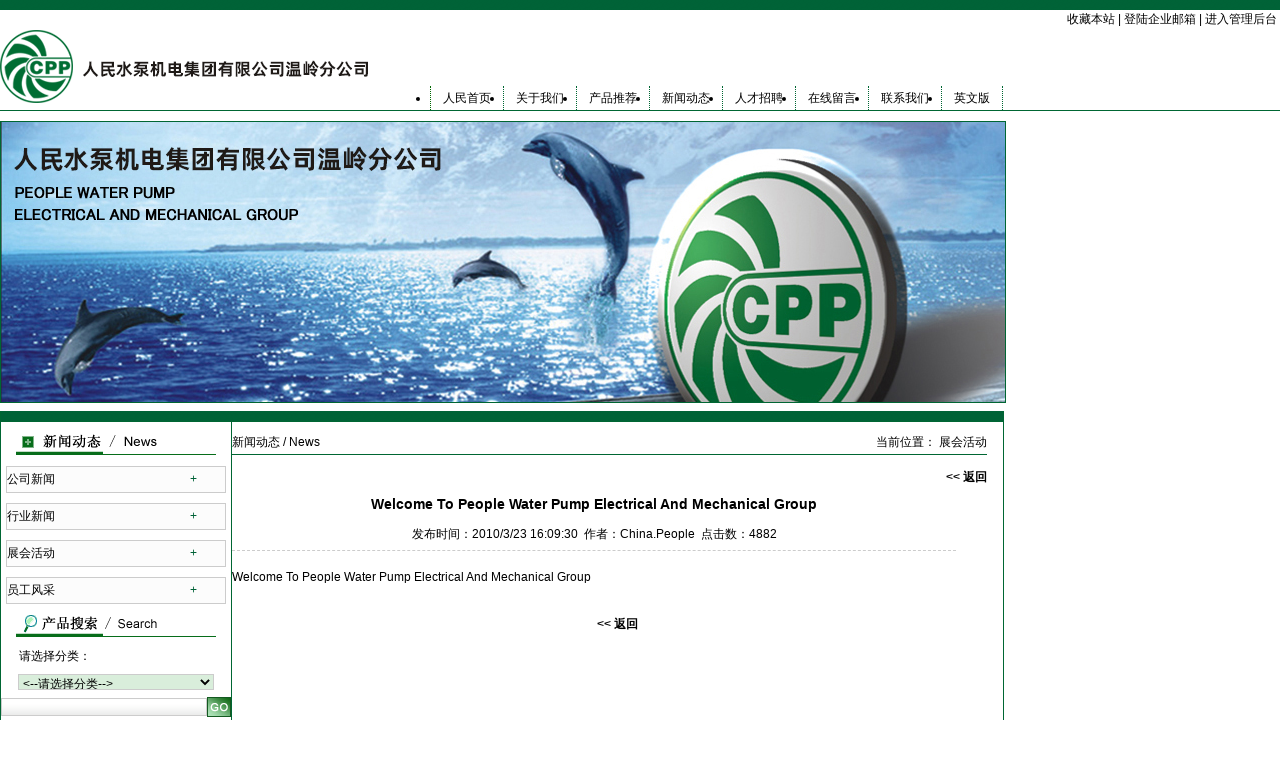

--- FILE ---
content_type: text/html
request_url: http://chinapeoplepump.com/content.asp?sort_type=3&id=7
body_size: 14805
content:
<!DOCTYPE html PUBLIC "-//W3C//DTD XHTML 1.0 Transitional//EN" "http://www.w3.org/TR/xhtml1/DTD/xhtml1-transitional.dtd">
<html xmlns="http://www.w3.org/1999/xhtml">
<head>
<meta http-equiv="Content-Type" content="text/html; charset=gb2312" />
<title>人民水泵机电集团有限公司温岭分公司</title>

<style type="text/css">
<!--
body {
	margin-left: 0px;
	margin-top: 0px;
	margin-right: 0px;
	margin-bottom: 0px;
}

.STYLE1 {
	color: #006337;
	font-weight: bold;
}
-->
</style>
</head>
<LINK href="css/css.css" type="text/css" rel="stylesheet">
<script language="javascript">
function check(){
if(document.getElementById("SmallClassID").value=="0"){
alert("请选择产品类别！");
return false;
}
if(document.getElementById("keyword").value==""){
alert("请填写产品型号！");
return false;
}
}
function FormCheck(){
if(check()==false){
return false;
}
form.submit();
}
</script> 
<body>
<table width="100%" border="0" cellspacing="0" cellpadding="0">
  <tr>
    <td height="10" background="img/body_bj.gif"></td>
  </tr>
</table>
<table width="100%" border="0" cellspacing="0" cellpadding="0">
  <tr>
    <td height="20" align="right" class="zhong1225"><a href="javascript:void(0);" onClick="window.external.AddFavorite(document.location.href,document.title)">收藏本站</a> | <a href="http://mail.peoplepump.com/" target="_blank">登陆企业邮箱</a> | <a href="admin/index.asp" target="_blank">进入管理后台</a>&nbsp;</td>
  </tr>
</table>
<table width="100%" border="0" cellspacing="0" cellpadding="0" style="border-bottom:#006633 solid 1px;">
  <tr>
    <td><table width="1004" border="0" align="center" cellpadding="0" cellspacing="0" >
      <tr>
        <td width="432" height="80"><img src="img/logo.gif" height="80" /></td>
        <td width="584" align="left" valign="bottom"><table width="100%" border="0" cellspacing="0" cellpadding="0">
            <tr>
              <td><ul id="daohang_m">
                  <li style="border-left:#006600 dotted 1px;"><a href="index.asp">人民首页</a></li>
                <li><a href="about.asp">关于我们</a></li>
                <li><a href="product.asp?flag=1">产品推荐</a></li>
                <li><a href="news.asp">新闻动态</a></li>
                <li><a href="job.asp">人才招聘</a></li>
                <li><a href="feedback.asp">在线留言</a></li>
                <li><a href="contact.asp">联系我们</a></li>
                <li><a href="e_index.asp">英文版</a> </li>
              </ul></td>
            </tr>
        </table></td>
      </tr>
    </table></td>
  </tr>
</table>
<table width="50%" border="0" cellspacing="0" cellpadding="0">
  <tr>
    <td height="10"></td>
  </tr>
</table>
<table width="1004" border="0" align="center" cellpadding="0" cellspacing="0" style="border:#006633 solid 1px;">
  <tr>
    <td height="280"><img src="img/banner.jpg" alt=""></td>
  </tr>
</table>
<table width="50%" border="0" cellspacing="0" cellpadding="0">
  <tr>
    <td height="8"></td>
  </tr>
</table>
<table width="1004" border="0" align="center" cellpadding="0" cellspacing="0" style="border-left:#006633 solid 1px; border-right:#006633 solid 1px;">
  <tr>
    <td height="10" background="img/body_bj.gif"></td>
  </tr>
</table>
<table width="1004" border="0" align="center" cellpadding="0" cellspacing="0" style=" border-right:#006633 solid 1px; border-top:#006633 solid 1px;">
  <tr>
    <td width="205" height="250" align="center" valign="top" style="border-left:#006633 solid 1px; border-right:#006633 solid 1px;"><table width="50%" border="0" cellspacing="0" cellpadding="0">
      <tr>
        <td height="10"></td>
      </tr>
    </table>
    <table width="200" border="0" cellpadding="0" cellspacing="0">
          <tr>
            <td height="24" background="img/new_l1.gif">&nbsp;</td>
          </tr>
      </table>
          <table width="50%" border="0" cellspacing="0" cellpadding="0">
            <tr>
              <td height="10"></td>
            </tr>
          </table>
		  <table width="96%" border="0" align="center" cellpadding="0" cellspacing="0"  style="border:#CCCCCC solid 1px;">
              <tr>
                <td height="25" bgcolor="#FCFCFC"><table width="90%" border="0" align="center" cellpadding="0" cellspacing="0">
                    <tr>
                      <td height="25"  class="zhong1225"><a href="news.asp?sort_type=1">公司新闻</a></td>
                      <td width="20" align="center" class="lv">+</td>
                    </tr>
                </table></td>
              </tr>
      </table>
			          <table width="50%" border="0" cellspacing="0" cellpadding="0">
            <tr>
              <td height="10"></td>
            </tr>
          </table>
		  <table width="96%" border="0" align="center" cellpadding="0" cellspacing="0"  style="border:#CCCCCC solid 1px;">
              <tr>
                <td height="25" bgcolor="#FCFCFC"><table width="90%" border="0" align="center" cellpadding="0" cellspacing="0">
                    <tr>
                      <td height="25"  class="zhong1225"><a href="news.asp?sort_type=2">行业新闻</a></td>
                      <td width="20" align="center" class="lv">+</td>
                    </tr>
                </table></td>
              </tr>
      </table>
			          <table width="50%" border="0" cellspacing="0" cellpadding="0">
            <tr>
              <td height="10"></td>
            </tr>
          </table>
		  <table width="96%" border="0" align="center" cellpadding="0" cellspacing="0"  style="border:#CCCCCC solid 1px;">
              <tr>
                <td height="25" bgcolor="#FCFCFC"><table width="90%" border="0" align="center" cellpadding="0" cellspacing="0">
                    <tr>
                      <td height="25"  class="zhong1225"><a href="news.asp?sort_type=3">展会活动</a></td>
                      <td width="20" align="center" class="lv">+</td>
                    </tr>
                </table></td>
              </tr>
      </table>
			          <table width="50%" border="0" cellspacing="0" cellpadding="0">
            <tr>
              <td height="10"></td>
            </tr>
          </table>
		  <table width="96%" border="0" align="center" cellpadding="0" cellspacing="0"  style="border:#CCCCCC solid 1px;">
              <tr>
                <td height="25" bgcolor="#FCFCFC"><table width="90%" border="0" align="center" cellpadding="0" cellspacing="0">
                    <tr>
                      <td height="25"  class="zhong1225"><a href="news.asp?sort_type=5">员工风采</a></td>
                      <td width="20" align="center" class="lv">+</td>
                    </tr>
                </table></td>
              </tr>
      </table>
		   <table width="50%" border="0" cellspacing="0" cellpadding="0">
             <tr>
               <td height="10"></td>
             </tr>
           </table>
		   <script language="javascript">
function check(){
if(document.getElementById("bigclassid").value=="0"){
alert("Please select category！");
return false;
}
if(document.getElementById("keyword").value==""){
alert("Please fill in the product model！");
return false;
}
}
function FormCheck(){
if(check()==false){
return false;
}
form.submit();
}
</script> 
<table width="200" border="0" cellpadding="0" cellspacing="0">
  <tr>
    <td height="23" background="img/cp_s1.gif">&nbsp;</td>
  </tr>
</table>
<table width="50%" border="0" cellspacing="0" cellpadding="0">
  <tr>
    <td height="10"></td>
  </tr>
</table>
<form name="form" method="get" action="product.asp" >
  <table width="200" border="0" cellpadding="0" cellspacing="0">
    <tr>
      <td height="20" align="left" class="zhong1225">&nbsp;请选择分类：</td>
    </tr>
    <tr>
      <td height="30" align="center"><select name="bigclassid" id="bigclassid"  class="inpuy" style=" background: #D9EEDB; border:#CCCCCC solid 1px;height: 16px; width:196px;" >
          <option value="0" > <--请选择分类--> </option>
          
          <option value="129">+控制柜</option>
          
          <option value="160">+WXHA智能无负压不锈钢水箱</option>
          
          <option value="159">+无负压变频调速给水设备</option>
          
          <option value="157">+KB 全自动变频调速恒压消防(生活)供水设备</option>
          
          <option value="164">+XBC型柴油机消防泵组</option>
          
          <option value="163">+XBD系列消防泵</option>
          
          <option value="156">+QZ/QH型系列轴流泵和混流泵</option>
          
          <option value="155">+SOW型双吸离心泵</option>
          
          <option value="154">+V(WQ)型切割污水潜水泵</option>
          
          <option value="153">+V(WQ)型污水潜水泵</option>
          
          <option value="152">+SPS型不锈钢潜水泵</option>
          
          <option value="158">+PP 全自动冷热水自动泵</option>
          
          <option value="151">+ZDB 型自吸泵</option>
          
          <option value="150">+QJ 型深井潜水电泵</option>
          
          <option value="149">+100QJ (D)系列深井泵</option>
          
          <option value="148">+QXN内装式工程潜水电泵</option>
          
          <option value="147">+QY 型充油式潜水电泵</option>
          
          <option value="146">+QS 型湿式、水浸式、潜水电泵</option>
          
          <option value="145">+QY型充油式潜水电泵/QY(矿用)充油式潜水电泵</option>
          
          <option value="144">+YW 型液下式排污泵</option>
          
          <option value="143">+NL 型污水泥浆泵</option>
          
          <option value="142">+WQK 系列工程污水泵</option>
          
          <option value="141">+JYWQ 自动搅匀排污泵</option>
          
          <option value="140">+WQK-QG 系列带切割装置潜水排污泵</option>
          
          <option value="139">+WQX 高扬程污水泵</option>
          
          <option value="138">+QW(WQ)、LW、GW 高效无堵塞排污泵</option>
          
          <option value="137">+WQD、WQ 系列潜水排污泵</option>
          
          <option value="136">+QDX、QX 型清水电泵</option>
          
          <option value="135">+ZX 系列自吸泵</option>
          
          <option value="134">+ZW 型无堵塞自吸式排污泵</option>
          
          <option value="133">+PBG型屏蔽式管道泵</option>
          
          <option value="132">+DL、DLR 型立式多级离心泵</option>
          
          <option value="162">+GDL 型立式多级管道泵</option>
          
          <option value="130">+CDL(F) 型立式多级管道泵</option>
          
          <option value="125">+IRG型立式离心泵/YG型管道油泵、IHG型管道化工泵/ISW型卧式离心泵</option>
          
          <option value="126">+优质定子、转子、Y系列电机</option>
          
          <option value="124">+智能(静音)管网叠压给水设备</option>
          
        </select>
      </td>
    </tr>
  </table>
  <table width="200" border="0" cellspacing="0" cellpadding="0">
    <tr>
      <td><input name="keyword" id="keyword" type="text" class="inpuy" size="28" style="background:url(img/cp_s2.gif); border:#CCCCCC solid 1px;height: 16px;"/></td>
      <td width="20"><img src="img/cp_s3.gif" width="24" height="20" border="0" onClick="FormCheck();" style="cursor:hand" /></td>
    </tr>
  </table>
</form>
<table width="98%" border="0" align="center" cellpadding="0" cellspacing="0">
  <tr>
    <td height="25" align="center" class="z_t">请输入型号！</td>
  </tr>
</table>
</td>
    <td valign="top"><table width="50%" border="0" cellspacing="0" cellpadding="0">
      <tr>
        <td height="9"></td>
      </tr>
    </table>
      <table width="98%" border="0" align="center" cellpadding="0" cellspacing="0" style="border-bottom:#006633 solid 1px;">
        <tr>
          <td width="32%" height="23" class="zhong1225">新闻动态 / <span id="result_box"><span title="环境" closure_uid_seersj="17">News</span></span> </td>    
          <td width="68%" align="right" class="zhong1225">当前位置：
          展会活动</td>
        </tr>
      </table>
      <table width="50%" border="0" cellspacing="0" cellpadding="0">
        <tr>
          <td height="10"></td>
        </tr>
    </table>
      <table width="98%" border="0" align="center" cellpadding="0" cellspacing="0">
        <tr>
          <td height="20" align="right" class="zhong1220"><a href="" ><strong>&lt;&lt; 返回</strong></a></td>
        </tr>
      </table>
      <table width="94%" border="0" align="center" cellpadding="0" cellspacing="0">
      <tr>
        <td height="30" align="center" class="tz1"><strong>Welcome&nbsp;To&nbsp;People&nbsp;Water&nbsp;Pump&nbsp;Electrical&nbsp;And&nbsp;Mechanical&nbsp;Group</strong></td>
      </tr>
      <tr>
        <td height="30" align="center" class="zhong1225"  style="border-bottom:dashed #CCCCCC 1px;">发布时间：2010/3/23 16:09:30&nbsp;&nbsp;作者：China.People&nbsp;&nbsp;点击数：4882          </td>
      </tr>
    </table>

      <table width="50%" border="0" cellspacing="0" cellpadding="0">
        <tr>
          <td>&nbsp;</td>
        </tr>
      </table>
      <table width="94%" border="0" align="center" cellpadding="0" cellspacing="0">
        <tr>
          <td valign="top" class="zhong1222" style="word-break: break-all;" >Welcome To People Water Pump Electrical And Mechanical Group</td>
        </tr>
        <tr>
          <td height="20"  align="center" class="arial" style="word-break: break-all;" ></td>
        </tr>
      </table>
          <table width="100%" border="0" cellspacing="0" cellpadding="0">
            <tr>
              <td height="30" align="center" class="zhong1225"><a href="" ><strong>&lt;&lt; 返回</strong></a></td>
            </tr>
      </table></td>
  </tr>
</table>
 <table width="100%" border="0" cellspacing="0" cellpadding="0">
  <tr>
    <td height="10" background="img/body_bj.gif"></td>
  </tr>
</table>
<table width="100%" border="0" cellspacing="0" cellpadding="0">
  <tr>
    <td height="30" align="center" class="zhong1225">人民水泵机电集团有限公司温岭分公司&nbsp;  电话：021-36161501&nbsp;&nbsp;0576-86312000&nbsp;邮箱：<a href="mailto:sale@peoplepump.com">sale@peoplepump.com</a> &nbsp;传真：0576-86330361 &nbsp;&nbsp;&nbsp;雅格策划设计&nbsp;&nbsp;&nbsp;<a href="http://beian.miit.gov.cn/" style="color:#000;">浙ICP备12032444号-1</a>&nbsp;&nbsp;<a target="_blank" href="http://www.beian.gov.cn/portal/registerSystemInfo?
recordcode=33108102001043" style="display:inline-block;text-decoration:none;"><img src="/ba.png" style="display:inline-block;"><span style="display:inline-block;color:#000;">浙公网安
备 33108102001043号</span></a></td>
  </tr>
</table>

</body>
</html>



--- FILE ---
content_type: text/css
request_url: http://chinapeoplepump.com/css/css.css
body_size: 6822
content:
* { margin:0; padding:0}
body { font-size:12px; font-family:Arial, Helvetica, sans-serif}
p { line-height:22px}
li { line-height:22px}

#daohang_m{
	font-size:12px;
	text-align: center;
	padding: 0;
	margin: 0;
	
	
}
#daohang_m li{	
	float: left; height:24px; 
}
#daohang_m li a{
	display: block;
	text-decoration: none;
	color:#000000;
	text-align: center;
	line-height:24px;
	padding:0 12px;	border-right: 1px dotted #006633
}
#daohang_m li a:hover{
	display: block;
	text-decoration: none;
	color:#FFFFFF;
	
	background-color: #003300;	
}

.hei {
	font-size: 12px;
	font-style: normal;
	line-height: 25px;
	font-weight: normal;
	color: #FFFFFF;
	text-decoration: none;
	font-family: "瀹嬩綋";
}
.hei a:link {
	color: #FFFFFF;
	text-decoration: none;
}
.hei a:visited {
	color: #FFFFFF;
	text-decoration: none;
	font-family: "瀹嬩綋";
	font-size: 12px;
}

.hei a:hover {
	color: #00FF00;
	text-decoration: none;
	font-family: "瀹嬩綋";
}

.tz {
	font-size: 14px;
	font-style: normal;
	line-height: 20px;
	font-weight: bold;
	color: #FFFFFF;
	font-family: Arial, Helvetica, sans-serif;
	text-decoration: none;
}
.tz a:link {
    font-size: 14px;
	color: #FFFFFF;
	text-decoration: none;
}
.tz a:visited {
	font-size: 14px;
	color: #FFFFFF;
	text-decoration: none;
	font-family: Arial, Helvetica, sans-serif;
}

.tz a:hover {
	font-size: 14px;
	color: #000000;
	text-decoration: none;
	font-family: Arial, Helvetica, sans-serif;
}
.hei1 {
	font-style: normal;
	line-height: 14px;
	color: #000000;
	font-family: "瀹嬩綋";
	text-decoration: none;
	font-size: 12px;
}
.hei1 a:link {
	color: #000000;
	text-decoration: none;
	font-family: Arial, Helvetica, sans-serif;
	font-size: 12px;
	line-height: 14px;
}
.hei1 a:visited {
	color: #000000;
	text-decoration: none;
	font-family: Arial, Helvetica, sans-serif;
	font-size: 12px;
}

.hei1 a:hover {
	color: #009933;
	text-decoration: none;
	font-family: Arial, Helvetica, sans-serif;
	font-size: 12px;
}
.new_bt {
	font-family: "瀹嬩綋";
	font-size: 18px;
	font-weight: bold;
	color: #000000;
}

.hei14 {
	font-family: "瀹嬩綋";
	font-size: 14px;
	font-weight: bold;
	color: #005E5E;
}
.hong {
	font-size: 12px;
	font-style: normal;
	line-height: 20px;
	font-weight: normal;
	color: #FF0000;
	font-family: "瀹嬩綋";
	text-decoration: none;
}
.hong  a:link {

	color: #FF0000;
	text-decoration: none;
}
.hong  a:visited {

	color: #FF0000;
	text-decoration: none;
}

.hong  a:hover {

	color: #FF0000;
	text-decoration: none;
}
.hei3 {
	font-size: 14px;
	font-style: normal;
	line-height: 20px;
	font-weight: normal;
	color: #757575;
	text-decoration: none;
}
.hei3 a:link {

	color: #CCCCCC
	text-decoration: none;
	text-decoration: none;
	color: #757575;
	font-size: 14px;
}
.hei3 a:visited {

	color: #757575;
	text-decoration: none;
}

.hei3 a:hover {

	color: #FF0000;
	text-decoration: none;
}
.zhong1220 {
	font-size: 12px;
	font-style: normal;
	line-height: 25px;
	font-weight: normal;
	color: #000000;
	text-decoration: none;
	font-family: Arial, Helvetica, sans-serif;
}
.zhong1220 a:link {
	color: #000000;
	text-decoration: none;
	font-family: Arial, Helvetica, sans-serif;
	font-size: 12px;
}
.zhong1220 a:visited {

	color: #000000;
	text-decoration: none;
}
.zhong1220 a:hover { 

	color: #006600;
	text-decoration: underline;
	}
.zhong1221 {
	font-size: 12px;
	font-style: normal;
	line-height: 25px;
	color: #FFFFFF;
	text-decoration: none;
	font-family: Arial, Helvetica, sans-serif;
	font-weight: normal;
}
.zhong1221 a:link {
	color: #FFFFFF;
	text-decoration: none;
	font-size: 12px;
	font-family: Arial, Helvetica, sans-serif;
	line-height: 25px;
}
.zhong1221 a:visited {
	color: #FFFFFF;
	text-decoration: none;
	font-family: Arial, Helvetica, sans-serif;
	line-height: 25px;
}
.zhong1221 a:hover {
	color: #000000;
	text-decoration: none;
	font-family: Arial, Helvetica, sans-serif;
	font-weight: normal;
	line-height: 25px;
	}
.hei2 {
	font-size: 12px;
	font-style: normal;
	line-height: 30px;
	font-weight: normal;
	color: #000000;
	font-family: Arial, Helvetica, sans-serif;
	text-decoration: none;
	
}

.zhong1222 {
	font-size: 12px;
	font-style: normal;
	line-height: 25px;
	font-weight: normal;
	color: #000000;
	text-decoration: none;
	font-family: Arial, Helvetica, sans-serif;
}
.tz1 {
	font-size: 14px;
	font-style: normal;
	line-height: 25px;
	font-weight: normal;
	color: #000000;
	font-family: Arial, Helvetica, sans-serif;
	text-decoration: none;
}
.z_t {
	font-family: Arial, Helvetica, sans-serif;
	font-size: 12px;
	color: #006633;
}

.hua {
	font-family: Arial, Helvetica, sans-serif;
	font-size: 13px;
	color: #000000;
	text-decoration: none;
}
.zhong1225 {
	font-size: 12px;
	font-style: normal;
	color: #000000;
	text-decoration: none;
	font-family: Arial, Helvetica, sans-serif;
}
.zhong1225 a:link {
	color: #000000;
	text-decoration: none;
	font-size: 12px;
	font-family: Arial, Helvetica, sans-serif;
}
.zhong1225 a:visited {
	color: #000000;
	text-decoration: none;
	font-family: Arial, Helvetica, sans-serif;
	font-size: 12px;
}
.zhong1225 a:hover {
	color: #006633;
	text-decoration: underline;
	font-size: 12px;
	font-family: Arial, Helvetica, sans-serif;
	}
.zhong1226 {
	font-size: 14px;
	font-style: normal;
	line-height: 30px;
	color: #003333;
	text-decoration: none;
	font-family: "瀹嬩綋";
}
.zhong1226 a:link {
	color: #003333;
	text-decoration: none;
	font-size: 14px;
	font-family: "瀹嬩綋";
}
.zhong1226 a:visited {
	color: #003333;
	text-decoration: none;
	font-family: "瀹嬩綋";
	font-size: 14px;
}
.zhong1226 a:hover {
	color: #003333;
	text-decoration: none;
	font-size: 14px;
	font-family: "瀹嬩綋";
	}
.zhong1227 {
	font-size: 13px;
	line-height: 30px;
	color: #000000;
	text-decoration: none;
	font-family: "瀹嬩綋";
}
.zhong1227 a:link {
	color: #000000;
	text-decoration: none;
	font-size: 13px;
	font-family: "瀹嬩綋";
}
.zhong1227 a:visited {
	color: #000000;
	text-decoration: none;
	font-family: "瀹嬩綋";
	font-size: 13px;
}
.zhong1227 a:hover {
	color: #FFFFFF;
	text-decoration: none;
	font-size: 13px;
	font-family: "瀹嬩綋";
	}
.inpuy {
	font-family: Arial, Helvetica, sans-serif;
	font-size: 12px;
	height: 14px;
	text-decoration: none;
	background-image: url(img/cp_s2.gif);
	background-repeat: repeat-x;
}
.lv {
	font-family: Arial, Helvetica, sans-serif;
	font-size: 12px;
	color: #006237;
}
.zo {
	font-family: Arial, Helvetica, sans-serif;
	font-size: 12px;
	color: #000000;
	text-decoration: none;
	font-weight: bold;
}
